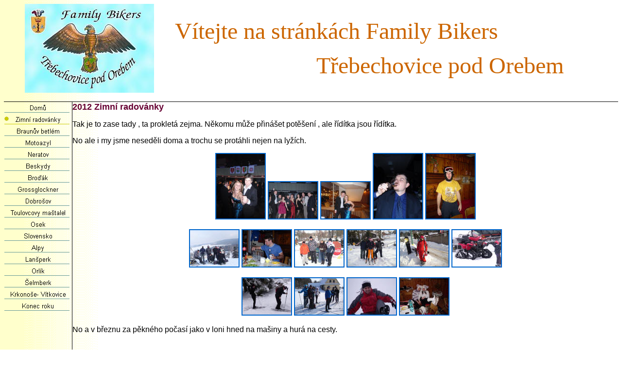

--- FILE ---
content_type: text/html
request_url: http://familybikers.cz/akce_12_00_00_zimni_radovanky.htm
body_size: 3611
content:
<html>

<head>
<meta http-equiv="Content-Type" content="text/html; charset=windows-1250">
<meta http-equiv="Content-Language" content="cs">
<title>Naše akce</title>
<meta name="GENERATOR" content="Microsoft FrontPage 6.0">
<meta name="ProgId" content="FrontPage.Editor.Document">
<meta name="Microsoft Theme" content="network 0011, default">
</head>

<body background="_themes/network/netbkgnd.gif" bgcolor="#FFFFFF" text="#000000" link="#0066CC" vlink="#999999" alink="#669999"><!--mstheme--><font face="Arial"><!--mstheme--></font><table border="0" cellpadding="0" cellspacing="0" width="100%">
  <tr>
    <td width="150" colspan="2" align="center"><!--mstheme--><font face="Arial">
    <img border="0" src="images/vlajka%20www.JPG" width="266" height="183"><!--mstheme--></font></td>
    <td align="center"><!--mstheme--><font face="Arial">
	<p align="left">
    <font size="7" face="Monotype Corsiva" color="#CC6600">Vítejte na stránkách 
    Family 
    Bikers </font></p>
	<p><font size="7" face="Monotype Corsiva" color="#CC6600">&nbsp;&nbsp;&nbsp;&nbsp;&nbsp;&nbsp;&nbsp;&nbsp;&nbsp;&nbsp;&nbsp;&nbsp;&nbsp;&nbsp; Třebechovice pod Orebem</font> <!--mstheme--></font></td>
  </tr>
</table><!--mstheme--><font face="Arial"><!--mstheme--></font><table border="0" cellpadding="0" cellspacing="0" width="100%">
  <tr>
    <td style="border-bottom-style: solid; border-bottom-width: 1" align="right"><!--mstheme--><font face="Arial">&nbsp;<!--mstheme--></font></td>
  </tr>
</table><!--mstheme--><font face="Arial"><!--mstheme--></font><table border="0" cellpadding="0" cellspacing="0" width="100%" height="260">
  <tr>
    <td valign="top" width="75" style="border-left-style:none; border-left-width:medium; border-right-style:solid; border-right-width:1; border-top-style:none; border-top-width:medium; border-bottom-style:none; border-bottom-width:medium" height="260"><!--mstheme--><font face="Arial">
    <!--webbot bot="Navigation" S-Orientation="vertical" S-Rendering="graphics" S-Type="siblings" B-Include-Home="TRUE" B-Include-Up="FALSE" startspan --><script language="JavaScript"><!--
MSFPhover = 
  (((navigator.appName == "Netscape") && 
  (parseInt(navigator.appVersion) >= 3 )) || 
  ((navigator.appName == "Microsoft Internet Explorer") && 
  (parseInt(navigator.appVersion) >= 4 ))); 
function MSFPpreload(img) 
{
  var a=new Image(); a.src=img; return a; 
}
// --></script><script language="JavaScript"><!--
if(MSFPhover) { MSFPnav1n=MSFPpreload("_derived/home_cmp_network010_vbtn.gif"); MSFPnav1h=MSFPpreload("_derived/home_cmp_network010_vbtn_a.gif"); }
// --></script><a href="index.htm" language="JavaScript" onmouseover="if(MSFPhover) document['MSFPnav1'].src=MSFPnav1h.src" onmouseout="if(MSFPhover) document['MSFPnav1'].src=MSFPnav1n.src"><img src="_derived/home_cmp_network010_vbtn.gif" width="140" height="24" border="0" alt="Domů" name="MSFPnav1"></a><br><img src="_derived/akce_12_00_00_zimni_radovanky.htm_cmp_network010_vbtn_p.gif" width="140" height="24" border="0" alt="Zimní radovánky"><br><script language="JavaScript"><!--
if(MSFPhover) { MSFPnav2n=MSFPpreload("_derived/akce_12_03_31_braunuv_betlem.htm_cmp_network010_vbtn.gif"); MSFPnav2h=MSFPpreload("_derived/akce_12_03_31_braunuv_betlem.htm_cmp_network010_vbtn_a.gif"); }
// --></script><a href="akce_12_03_31_braunuv_betlem.htm" language="JavaScript" onmouseover="if(MSFPhover) document['MSFPnav2'].src=MSFPnav2h.src" onmouseout="if(MSFPhover) document['MSFPnav2'].src=MSFPnav2n.src"><img src="_derived/akce_12_03_31_braunuv_betlem.htm_cmp_network010_vbtn.gif" width="140" height="24" border="0" alt="Braunův betlém" name="MSFPnav2"></a><br><script language="JavaScript"><!--
if(MSFPhover) { MSFPnav3n=MSFPpreload("_derived/akce_12_04_07_azyl.htm_cmp_network010_vbtn.gif"); MSFPnav3h=MSFPpreload("_derived/akce_12_04_07_azyl.htm_cmp_network010_vbtn_a.gif"); }
// --></script><a href="akce_12_04_07_azyl.htm" language="JavaScript" onmouseover="if(MSFPhover) document['MSFPnav3'].src=MSFPnav3h.src" onmouseout="if(MSFPhover) document['MSFPnav3'].src=MSFPnav3n.src"><img src="_derived/akce_12_04_07_azyl.htm_cmp_network010_vbtn.gif" width="140" height="24" border="0" alt="Motoazyl" name="MSFPnav3"></a><br><script language="JavaScript"><!--
if(MSFPhover) { MSFPnav4n=MSFPpreload("_derived/akce_12_04_29_neratov.htm_cmp_network010_vbtn.gif"); MSFPnav4h=MSFPpreload("_derived/akce_12_04_29_neratov.htm_cmp_network010_vbtn_a.gif"); }
// --></script><a href="akce_12_04_29_neratov.htm" language="JavaScript" onmouseover="if(MSFPhover) document['MSFPnav4'].src=MSFPnav4h.src" onmouseout="if(MSFPhover) document['MSFPnav4'].src=MSFPnav4n.src"><img src="_derived/akce_12_04_29_neratov.htm_cmp_network010_vbtn.gif" width="140" height="24" border="0" alt="Neratov" name="MSFPnav4"></a><br><script language="JavaScript"><!--
if(MSFPhover) { MSFPnav5n=MSFPpreload("_derived/akce_12_05_04_beskydy.htm_cmp_network010_vbtn.gif"); MSFPnav5h=MSFPpreload("_derived/akce_12_05_04_beskydy.htm_cmp_network010_vbtn_a.gif"); }
// --></script><a href="akce_12_05_04_beskydy.htm" language="JavaScript" onmouseover="if(MSFPhover) document['MSFPnav5'].src=MSFPnav5h.src" onmouseout="if(MSFPhover) document['MSFPnav5'].src=MSFPnav5n.src"><img src="_derived/akce_12_05_04_beskydy.htm_cmp_network010_vbtn.gif" width="140" height="24" border="0" alt="Beskydy" name="MSFPnav5"></a><br><script language="JavaScript"><!--
if(MSFPhover) { MSFPnav6n=MSFPpreload("_derived/akce_12_05_25_brodak.htm_cmp_network010_vbtn.gif"); MSFPnav6h=MSFPpreload("_derived/akce_12_05_25_brodak.htm_cmp_network010_vbtn_a.gif"); }
// --></script><a href="akce_12_05_25_brodak.htm" language="JavaScript" onmouseover="if(MSFPhover) document['MSFPnav6'].src=MSFPnav6h.src" onmouseout="if(MSFPhover) document['MSFPnav6'].src=MSFPnav6n.src"><img src="_derived/akce_12_05_25_brodak.htm_cmp_network010_vbtn.gif" width="140" height="24" border="0" alt="Broďák" name="MSFPnav6"></a><br><script language="JavaScript"><!--
if(MSFPhover) { MSFPnav7n=MSFPpreload("_derived/akce_12_06_20_alpy.htm_cmp_network010_vbtn.gif"); MSFPnav7h=MSFPpreload("_derived/akce_12_06_20_alpy.htm_cmp_network010_vbtn_a.gif"); }
// --></script><a href="akce_12_06_20_alpy.htm" language="JavaScript" onmouseover="if(MSFPhover) document['MSFPnav7'].src=MSFPnav7h.src" onmouseout="if(MSFPhover) document['MSFPnav7'].src=MSFPnav7n.src"><img src="_derived/akce_12_06_20_alpy.htm_cmp_network010_vbtn.gif" width="140" height="24" border="0" alt="Grossglockner" name="MSFPnav7"></a><br><script language="JavaScript"><!--
if(MSFPhover) { MSFPnav8n=MSFPpreload("_derived/akce_12_07_08_dobrosov.htm_cmp_network010_vbtn.gif"); MSFPnav8h=MSFPpreload("_derived/akce_12_07_08_dobrosov.htm_cmp_network010_vbtn_a.gif"); }
// --></script><a href="akce_12_07_08_dobrosov.htm" language="JavaScript" onmouseover="if(MSFPhover) document['MSFPnav8'].src=MSFPnav8h.src" onmouseout="if(MSFPhover) document['MSFPnav8'].src=MSFPnav8n.src"><img src="_derived/akce_12_07_08_dobrosov.htm_cmp_network010_vbtn.gif" width="140" height="24" border="0" alt="Dobrošov" name="MSFPnav8"></a><br><script language="JavaScript"><!--
if(MSFPhover) { MSFPnav9n=MSFPpreload("_derived/akce_12_07_21_toulovcovy_mastale.htm_cmp_network010_vbtn.gif"); MSFPnav9h=MSFPpreload("_derived/akce_12_07_21_toulovcovy_mastale.htm_cmp_network010_vbtn_a.gif"); }
// --></script><a href="akce_12_07_21_toulovcovy_mastale.htm" language="JavaScript" onmouseover="if(MSFPhover) document['MSFPnav9'].src=MSFPnav9h.src" onmouseout="if(MSFPhover) document['MSFPnav9'].src=MSFPnav9n.src"><img src="_derived/akce_12_07_21_toulovcovy_mastale.htm_cmp_network010_vbtn.gif" width="140" height="24" border="0" alt="Toulovcovy maštale" name="MSFPnav9"></a><br><script language="JavaScript"><!--
if(MSFPhover) { MSFPnav10n=MSFPpreload("_derived/akce_12_07_27_osek.htm_cmp_network010_vbtn.gif"); MSFPnav10h=MSFPpreload("_derived/akce_12_07_27_osek.htm_cmp_network010_vbtn_a.gif"); }
// --></script><a href="akce_12_07_27_osek.htm" language="JavaScript" onmouseover="if(MSFPhover) document['MSFPnav10'].src=MSFPnav10h.src" onmouseout="if(MSFPhover) document['MSFPnav10'].src=MSFPnav10n.src"><img src="_derived/akce_12_07_27_osek.htm_cmp_network010_vbtn.gif" width="140" height="24" border="0" alt="Osek" name="MSFPnav10"></a><br><script language="JavaScript"><!--
if(MSFPhover) { MSFPnav11n=MSFPpreload("_derived/akce_12_07_31_slovensko.htm_cmp_network010_vbtn.gif"); MSFPnav11h=MSFPpreload("_derived/akce_12_07_31_slovensko.htm_cmp_network010_vbtn_a.gif"); }
// --></script><a href="akce_12_07_31_slovensko.htm" language="JavaScript" onmouseover="if(MSFPhover) document['MSFPnav11'].src=MSFPnav11h.src" onmouseout="if(MSFPhover) document['MSFPnav11'].src=MSFPnav11n.src"><img src="_derived/akce_12_07_31_slovensko.htm_cmp_network010_vbtn.gif" width="140" height="24" border="0" alt="Slovensko" name="MSFPnav11"></a><br><script language="JavaScript"><!--
if(MSFPhover) { MSFPnav12n=MSFPpreload("_derived/akce_12_08_28_alpy.htm_cmp_network010_vbtn.gif"); MSFPnav12h=MSFPpreload("_derived/akce_12_08_28_alpy.htm_cmp_network010_vbtn_a.gif"); }
// --></script><a href="akce_12_08_28_alpy.htm" language="JavaScript" onmouseover="if(MSFPhover) document['MSFPnav12'].src=MSFPnav12h.src" onmouseout="if(MSFPhover) document['MSFPnav12'].src=MSFPnav12n.src"><img src="_derived/akce_12_08_28_alpy.htm_cmp_network010_vbtn.gif" width="140" height="24" border="0" alt="Alpy" name="MSFPnav12"></a><br><script language="JavaScript"><!--
if(MSFPhover) { MSFPnav13n=MSFPpreload("_derived/akce_12_09_09_lansperk.htm_cmp_network010_vbtn.gif"); MSFPnav13h=MSFPpreload("_derived/akce_12_09_09_lansperk.htm_cmp_network010_vbtn_a.gif"); }
// --></script><a href="akce_12_09_09_lansperk.htm" language="JavaScript" onmouseover="if(MSFPhover) document['MSFPnav13'].src=MSFPnav13h.src" onmouseout="if(MSFPhover) document['MSFPnav13'].src=MSFPnav13n.src"><img src="_derived/akce_12_09_09_lansperk.htm_cmp_network010_vbtn.gif" width="140" height="24" border="0" alt="Lanšperk" name="MSFPnav13"></a><br><script language="JavaScript"><!--
if(MSFPhover) { MSFPnav14n=MSFPpreload("_derived/akce_12_09_15_orlik.htm_cmp_network010_vbtn.gif"); MSFPnav14h=MSFPpreload("_derived/akce_12_09_15_orlik.htm_cmp_network010_vbtn_a.gif"); }
// --></script><a href="akce_12_09_15_orlik.htm" language="JavaScript" onmouseover="if(MSFPhover) document['MSFPnav14'].src=MSFPnav14h.src" onmouseout="if(MSFPhover) document['MSFPnav14'].src=MSFPnav14n.src"><img src="_derived/akce_12_09_15_orlik.htm_cmp_network010_vbtn.gif" width="140" height="24" border="0" alt="Orlík" name="MSFPnav14"></a><br><script language="JavaScript"><!--
if(MSFPhover) { MSFPnav15n=MSFPpreload("_derived/akce_12_09_23_selmberk.htm_cmp_network010_vbtn.gif"); MSFPnav15h=MSFPpreload("_derived/akce_12_09_23_selmberk.htm_cmp_network010_vbtn_a.gif"); }
// --></script><a href="akce_12_09_23_selmberk.htm" language="JavaScript" onmouseover="if(MSFPhover) document['MSFPnav15'].src=MSFPnav15h.src" onmouseout="if(MSFPhover) document['MSFPnav15'].src=MSFPnav15n.src"><img src="_derived/akce_12_09_23_selmberk.htm_cmp_network010_vbtn.gif" width="140" height="24" border="0" alt="Šelmberk" name="MSFPnav15"></a><br><script language="JavaScript"><!--
if(MSFPhover) { MSFPnav16n=MSFPpreload("_derived/akce_12_10_05_vitkovice.htm_cmp_network010_vbtn.gif"); MSFPnav16h=MSFPpreload("_derived/akce_12_10_05_vitkovice.htm_cmp_network010_vbtn_a.gif"); }
// --></script><a href="akce_12_10_05_vitkovice.htm" language="JavaScript" onmouseover="if(MSFPhover) document['MSFPnav16'].src=MSFPnav16h.src" onmouseout="if(MSFPhover) document['MSFPnav16'].src=MSFPnav16n.src"><img src="_derived/akce_12_10_05_vitkovice.htm_cmp_network010_vbtn.gif" width="140" height="24" border="0" alt="Krkonoše- Vítkovice" name="MSFPnav16"></a><br><script language="JavaScript"><!--
if(MSFPhover) { MSFPnav17n=MSFPpreload("_derived/akce_12_12_31_konec_roku.htm_cmp_network010_vbtn.gif"); MSFPnav17h=MSFPpreload("_derived/akce_12_12_31_konec_roku.htm_cmp_network010_vbtn_a.gif"); }
// --></script><a href="akce_12_12_31_konec_roku.htm" language="JavaScript" onmouseover="if(MSFPhover) document['MSFPnav17'].src=MSFPnav17h.src" onmouseout="if(MSFPhover) document['MSFPnav17'].src=MSFPnav17n.src"><img src="_derived/akce_12_12_31_konec_roku.htm_cmp_network010_vbtn.gif" width="140" height="24" border="0" alt="Konec roku" name="MSFPnav17"></a><!--webbot bot="Navigation" i-checksum="40527" endspan -->
    <p>&nbsp;</p>
    <!--mstheme--></font></td>
    <td valign="top" width="5" style="border-right-style:none; border-right-width:medium; border-top-style:none; border-top-width:medium; border-bottom-style:none; border-bottom-width:medium" height="260"><!--mstheme--><font face="Arial"><!--mstheme--></font></td>
    <td valign="top" width="100%" height="260" style="border-right-style:none; border-right-width:medium; border-top-style:none; border-top-width:medium; border-bottom-style:none; border-bottom-width:medium"><!--mstheme--><font face="Arial">
	<p>
	<font size="4" color="#660033"><b>2012 Zimní radovánky</b></font><p>
	Tak je to zase tady , ta prokletá zejma. Někomu může přinášet potěšení , ale 
	řídítka jsou řídítka.</p>
	<p>
	No ale i my jsme neseděli doma a trochu se protáhli nejen na lyžích.&nbsp; </p>
	<p align="center">
	<a target="_blank" href="images/akce/rok_2012/12_00_00_zima">
	<img border="2" src="images/akce/rok_2012/12_00_00_zima/P2119618_small.JPG" xthumbnail-orig-image="images/akce/rok_2012/12_00_00_zima/P2119618.JPG"></a>
	<a href="images/akce/rok_2012/12_00_00_zima/P2119613.JPG" target="_blank">
	<img border="2" src="images/akce/rok_2012/12_00_00_zima/P2119613_small.JPG" xthumbnail-orig-image="images/akce/rok_2012/12_00_00_zima/P2119613.JPG"></a>
	<a target="_blank" href="images/akce/rok_2012/12_00_00_zima/P2119596.JPG">
	<img border="2" src="images/akce/rok_2012/12_00_00_zima/P2119596_small.JPG" xthumbnail-orig-image="images/akce/rok_2012/12_00_00_zima/P2119596.JPG"></a>
	<a href="images/akce/rok_2012/12_00_00_zima/P2119608.JPG" target="_blank">
	<img border="2" src="images/akce/rok_2012/12_00_00_zima/P2119608_small.JPG" xthumbnail-orig-image="images/akce/rok_2012/12_00_00_zima/P2119608.JPG"></a>
	<a href="images/akce/rok_2012/12_00_00_zima/IMG_0042.JPG" target="_blank">
	<img border="2" src="images/akce/rok_2012/12_00_00_zima/IMG_0042_small.JPG" xthumbnail-orig-image="images/akce/rok_2012/12_00_00_zima/IMG_0042.JPG"></a></p>
	<p align="center">
	<a href="images/akce/rok_2012/12_00_00_zima/P2059571.JPG" target="_blank">
	<img border="2" src="images/akce/rok_2012/12_00_00_zima/P2059571_small.JPG" xthumbnail-orig-image="images/akce/rok_2012/12_00_00_zima/P2059571.JPG"></a>
	<a href="images/akce/rok_2012/12_00_00_zima/P2049556.JPG" target="_blank">
	<img border="2" src="images/akce/rok_2012/12_00_00_zima/P2049556_small.JPG" xthumbnail-orig-image="images/akce/rok_2012/12_00_00_zima/P2049556.JPG"></a>
	<a target="_blank" href="images/akce/rok_2012/12_00_00_zima/IMG_0056.JPG">
	<img border="2" src="images/akce/rok_2012/12_00_00_zima/IMG_0056_small.JPG" xthumbnail-orig-image="images/akce/rok_2012/12_00_00_zima/IMG_0056.JPG"></a>
	<a href="images/akce/rok_2012/12_00_00_zima/IMG_0047.JPG" target="_blank">
	<img border="2" src="images/akce/rok_2012/12_00_00_zima/IMG_0047_small.JPG" xthumbnail-orig-image="images/akce/rok_2012/12_00_00_zima/IMG_0047.JPG"></a>
	<a href="images/akce/rok_2012/12_00_00_zima/IMG_0009.JPG" target="_blank">
	<img border="2" src="images/akce/rok_2012/12_00_00_zima/IMG_0009_small.JPG" xthumbnail-orig-image="images/akce/rok_2012/12_00_00_zima/IMG_0009.JPG"></a>
	<a href="images/akce/rok_2012/12_00_00_zima/DSCF6325.JPG" target="_blank">
	<img border="2" src="images/akce/rok_2012/12_00_00_zima/DSCF6325_small.JPG" xthumbnail-orig-image="images/akce/rok_2012/12_00_00_zima/DSCF6325.JPG"></a> </p>
	<p align="center">
	<a target="_blank" href="images/akce/rok_2012/12_00_00_zima/DSCF6315.JPG">
	<img border="2" src="images/akce/rok_2012/12_00_00_zima/DSCF6315_small.JPG" xthumbnail-orig-image="images/akce/rok_2012/12_00_00_zima/DSCF6315.JPG"></a>
	<a href="images/akce/rok_2012/12_00_00_zima/P2049551.JPG">
	<img border="2" src="images/akce/rok_2012/12_00_00_zima/P2049551_small.JPG" xthumbnail-orig-image="images/akce/rok_2012/12_00_00_zima/P2049551.JPG"></a>
	<a target="_blank" href="images/akce/rok_2012/12_00_00_zima/DSCF6326.JPG">
	<img border="2" src="images/akce/rok_2012/12_00_00_zima/DSCF6326_small.JPG" xthumbnail-orig-image="images/akce/rok_2012/12_00_00_zima/DSCF6326.JPG"></a>
	<a href="images/akce/rok_2012/12_00_00_zima/DSCF6298.JPG" target="_blank">
	<img border="2" src="images/akce/rok_2012/12_00_00_zima/DSCF6298_small.JPG" xthumbnail-orig-image="images/akce/rok_2012/12_00_00_zima/DSCF6298.JPG"></a></p>
	<p>
	No a v březnu za pěkného počasí jako v loni hned na mašiny a hurá na cesty.</p>
	<p align="center">
	&nbsp;&nbsp;&nbsp;&nbsp;&nbsp;&nbsp;&nbsp;&nbsp;&nbsp;&nbsp;&nbsp;&nbsp;&nbsp;&nbsp;&nbsp;&nbsp;&nbsp; </p>
	<p>&nbsp;</p>
	<p><b><a href="nase_akce.htm"><font color="#CC6600">Naše akce</font></a></b></p>
	<p>&nbsp;</p>
	<p align="left">&nbsp;</p>
	<!--mstheme--></font></td>
  </tr>
</table><!--mstheme--><font face="Arial">
<p align="center"><small>
&nbsp;</small></p>
<p>&nbsp;</p>

<!--mstheme--></font></body>

</html>